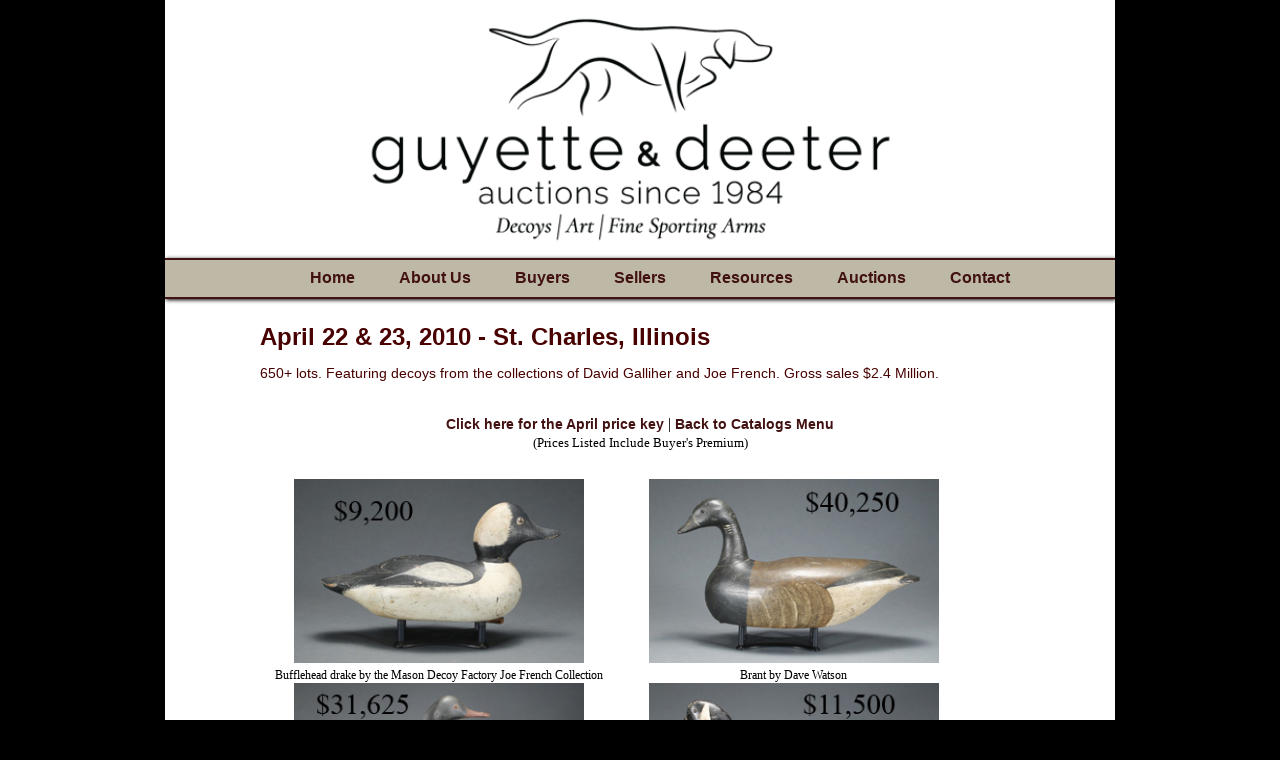

--- FILE ---
content_type: text/html; charset=UTF-8
request_url: https://guyetteanddeeter.com/archive-pages/2010/a10.php
body_size: 1662
content:
<!DOCTYPE html>      
<html>
<head>
	<title>Guyette and Deeter</title>
	<link rel="stylesheet" type="text/css" href="/css/style.css">
	<meta charset="UTF-8">
</head>
<body>
	<div class="header">
		<img src="/images/logo3.png" alt="guyette and deeter"/>
		<div class="navi">
<ul>
				<li><a href="/index.php">Home</a></li>
				<li><a href="/about-us.php">About Us</a></li>
				<li><a href="/buyer.php">Buyers</a></li>
				<li><a href="/seller.php">Sellers</a></li>
				<li><a href="/resources.php">Resources</a></li>
				<li><a href="/auctions.php">Auctions</a></li>
				<li><a href="/contact.php">Contact</a></li>
			</ul>
		</div>
	</div>


<div class="auctiondesc">
	<h2>April 22 & 23, 2010 - St. Charles, Illinois</h2>

<p>650+ lots. Featuring decoys from the collections of David Galliher and Joe French. Gross sales $2.4 Million.
</p>


</div>

<div class="archive-info">
<div class="pricepremium">
<a href="/pricekeys/A10.pdf">Click here for the April price key</a> | <a href="/current-catalogs.php">Back to Catalogs Menu</a></br><span style="font-size:13px;">(Prices Listed Include Buyer's Premium)</span> 
</div>
<div class="clear"></div></br>
</div>

<div class="leftcol">

<img src="A01.jpg" alt="" width="300"  /><br />
Bufflehead drake by the Mason Decoy Factory 
Joe French Collection <br />
<img src="A02.jpg" alt="" width="300"  /><br />
Rigmate pair of mergansers by the Mason Decoy Factory <br />
<img src="A03.jpg" alt="" width="300"  /><br />
Pair of ringnecks by the Mason Decoy Factory
Joe French Collection <br />
<img src="A04.jpg" alt="" width="300"  /><br />
Premier grade pintail by the Mason Decoy Factory
Joe French Collection <br />
<img src="A05.jpg" alt="" width="300"  /><br />
Bluewing teal hen by the Mason Decoy Factory <br />
<img src="A06.jpg" alt="" width="300"  /><br />
Black bellied plover by John Dilley
Joe French Collection <br />
<img src="A07.jpg" alt="" width="300"  /><br />
Lesser yellowlegs by John Dilley
Joe French Collection<br />
<img src="A08.jpg" alt="" width="300"  /><br />
Dowitcher by William Bowman <br />
<img src="A09.jpg" alt="" width="300"  /><br />
Sleeping mallard hen by Robert Elliston
3 times its estimate<br />
<img src="A10.jpg" alt="" width="300"  /><br />
Mallard hen by Charles Perdew <br />
<img src="A11.jpg" alt="" width="300"  /><br />
Canada goose by Phinneas Reeves <br />
<img src="A12.jpg" alt="" width="300"  /><br />
Canada goose by John Reeves <br />
<img src="A13.jpg" alt="" width="300"  /><br />
Pair of redheads by Tom Chambers <br />
<img src="A14.jpg" alt="" width="300"  /><br />
Golden plover by the Mason Decoy Factory
Joe French Collection<br />
<img src="A15.jpg" alt="" width="300"  /><br />
Dunlin by the Mason Decoy Factory
Joe French Collection<br />
<img src="A16.jpg" alt="" width="300"  /><br />
Duck call by Perry Hooker <br />
<img src="A17.jpg" alt="" width="300"  /><br />
Duck call by Victor Glodo <br />
<img src="A18.jpg" alt="" width="300"  /><br />
Duck call by Kinney & Harlow <br />
<img src="A19.jpg" alt="" width="300"  /><br />
Duck call by G.D. Kinney <br />
<img src="A20.jpg" alt="" width="300"  /><br />
Duck call by Tom Turpin <br />
<img src="A21.jpg" alt="" width="300"  /><br />
Duck call by Tom Turpin <br />
<img src="A22.jpg" alt="" width="300"  /><br />
Blair School pintail drake 
2 times its estimate <br />
<img src="A23.jpg" alt="" width="300"  /><br />
Canada goose by Nathan Cobb <br />
<img src="A24.jpg" alt="" width="300"  /><br />
Brant by Charles Birch
3 times its estimate <br />

</p>
</div>

<p class="rightcol">

<img src="A25.jpg" alt="" width="300"  /><br />
Brant by Dave Watson <br />
<img src="A26.jpg" alt="" width="300"  /><br />
Canada goose by Charles Birch <br />
<img src="A27.jpg" alt="" width="300"  /><br />
Golden plover from Massachusetts
Joe French Collection <br />
<img src="A28.jpg" alt="" width="300"  /><br />
Pair of greenwing teal by George Sibley
Joe French Collection <br />
<img src="A29.jpg" alt="" width="300"  /><br />
Redhead drake by Nate Quillen <br />
<img src="A30.jpg" alt="" width="300"  /><br />
Sanderling or peep by Dave Watson
2 times its estimate <br />
<img src="A31.jpg" alt="" width="300"  /><br />
Quail by Elmer Crowell
2 times its estimate <br />
<img src="A32.jpg" alt="" width="300"  /><br />
Mallard drake by Charles Walker <br />
<img src="A33.jpg" alt="" width="300"  /><br />
Mallard hen by Robert Elliston
6 times its estimate <br />
<img src="A34.jpg" alt="" width="300"  /><br />
Pair of pintails by Ole Gunderson
2 times its estimate <br />
<img src="A35.jpg" alt="" width="300"  /><br />
Canada goose by John Tax <br />
<img src="A36.jpg" alt="" width="300"  /><br />
Rainbow trout model by William B. Griggs <br />
<img src="A37.jpg" alt="" width="300"  /><br />
Stringer of 5 carved fish <br />
<img src="A38.jpg" alt="" width="300"  /><br />
Merganser drake by the Dodge Decoy Factory
2 times its estimate <br />
<img src="A39.jpg" alt="" width="300"  /><br />
Pair of balsa widgeon by the Ward Brothers
Joe French Collection <br />
<img src="A40.jpg" alt="" width="300"  /><br />
Black bellied plover by Elmer Crowell <br />
<img src="A41.jpg" alt="" width="300"  /><br />
Golden plover from Massachusetts
Joe French Collection <br />
<img src="A42.jpg" alt="" width="300"  /><br />
Pair of old squaw by Mark English
Joe French Collection<br />
<img src="A43.jpg" alt="" width="300"  /><br />
Stick up Canada goose by Sam Soper <br />
<img src="A44.jpg" alt="" width="300"  /><br />
Bufflehead hen by Harry V. Shourds
5 times its estimate <br />
<img src="A45.jpg" alt="" width="300"  /><br />
Curlew by Harry V. Shourds
Joe French Collection <br />
<img src="A46.jpg" alt="" width="300"  /><br />
Robin snipe by Harry V. Shourds
2 times its estimate <br />
<img src="A47.jpg" alt="" width="300"  /><br />
Two miniatures by Joseph Lincoln
2 times its estimate <br />
<img src="A48.jpg" alt="" width="300"  /><br />
Two miniature Canada geese by Joseph Lincoln
Joe French Collection <br />
<img src="A49.jpg" alt="" width="300"  /><br />
Willet by the Dodge Decoy Factory
Joe French Collection<br />
<img src="A50.jpg" alt="" width="300"  /><br />
Wooden canvasback wing duck by Charles Nelson Barnard
2 times its estimate <br />
</p>


</div> 










 


 


<div class="clear"></div>
<div class="wholefooter">
<div class="divider"></div>
<div class="footer">
    <p>Guyette & Deeter, Inc. | 1210 S. Talbot St, Unit A | PO Box 1170 | St. Michaels, Maryland 21663</p>
    <p>Tel: 410-745-0485 |  Email: michael@guyetteanddeeter.com</p>
    <p>Follow Us on Facebook and Instagram!
        <a href="https://www.facebook.com/pages/Guyette-Deeter-Inc/192718263141"><img src="/images/fb.png" alt="facebook" /></a>
        <a href="http://instagram.com/guyetteanddeeter/"><img src="/images/instagram.png" alt="youtube" /></a>
    </p>
</div>
</div>



<script src="//ajax.googleapis.com/ajax/libs/jquery/1.11.0/jquery.min.js"></script>
<script>
		$(function() {
		var page = window.location.pathname;
		$('.navi li a[href="' + page + '"]').parent('li').addClass('active');
	});
</script>
</body>
</html>


--- FILE ---
content_type: text/css
request_url: https://guyetteanddeeter.com/css/style.css
body_size: 1963
content:
html {
	/* background-color: #666;*/
	background-color: #000000;
	height: 100%;
}

body {
	width: 950px;
	background-color: #ffffff;
	margin: 0 auto;
	min-height: 85%;
	max-width: 950px;
	/*background-image: url('/images/textures/mainpageparchment.png');*/
	position: relative;
	padding-bottom:170px;
	box-shadow: 1px 1px 14px 2px black;
	background-size:950px 1050px;
background-repeat: repeat;
}

a { text-decoration:none;}
.bodytext a { color: #000000;}
.content {
	width: 100%;
	margin: auto;
	padding: 0px;
	border: 0px;
	/* background-color: #e9e2cb; */
	/*color: #480001;*/
	color: #000000;
	line-height: 16px;
	font-size: 14px;
	font-family: arial,sans-serif;
	background-image: url(texture.png);
  	background-repeat:repeat;
}

.bodytext {
	padding: 10px 20px;
	text-align: justify;
	/* background-color: #e9e2cb; */
	width: 80%;
	margin: 0 auto;
}
.header {
	/* background:#e9e3cb; */
	width:100%;
	margin: 0 auto;
}
.header ul {
	margin:0px;
	padding-top: 1%;
	padding-bottom: 1%;
	background: #beb9a6;
	border-bottom: 2px solid #421212;
	border-top: 2px solid #421212;
	text-align:center;
}
.header li {
	list-style-type: none;
	display: inline;
	padding: 0px 20px 0px 20px;
	color: #480001;
	font-size: 16;
	font-family: arial;
	font-weight: bold;

}
.header a {
	text-decoration:none;
}

.team {
	float: left;
	padding-left: 30px;
	padding-right: 30px;
	padding-bottom: 30px;
	margin-left: 5%;
	margin-right: 5%;
}
.team img {
margin-left:16%;}

.team ul li {
	list-style-type:none;
	text-align:center;
}
.others ul li {
	list-style-type:none;
}

.divider {
	background-image: url('/images/specdivider.png');
	background-repeat: no-repeat;
	background-position: center center;
	height: 72px;
	margin-bottom:1.5%;
}

.divider2 {
	background-image: url('/images/divider.png');
	background-repeat: no-repeat;
	background-position: center center;
	height: 72px;
}

.mainauction {
	width: 350px;
background: green;
border: 1px solid black;
height: 450;
float: left;
}
.footer {
	background: #beb9a6;
	padding:1%;
	-webkit-box-shadow: 0px -2px 6px 2px rgba(0,0,0,0.89);
	-moz-box-shadow: 0px -2px 6px 2px rgba(0,0,0,0.89);
	box-shadow: 0px -2px 6px 2px rgba(0,0,0,0.89);
}
.footer img {
	width:20px;
}
.footer p {
	text-align:center;
	margin: 1px 0px 1px 0px;

}
.wholefooter {
    clear:both;
    position: absolute;
    width: 950px;
    
    bottom: 0px;
}


.columnleft {
	border: 1px solid black;
	width: 350px;
	height: 500px;
	float: left;
	margin-right: 30px;
}

/* Slide show */

#slideshow {
    position:relative;
    height:380px;
    
}

#slideshow img {
    position:absolute;
    top:0;
    left:0;
    z-index:8;
}

#slideshow img.active {
    z-index:10;
}

#slideshow img.last-active {
    z-index:9;
}

.otherauction ul {
	border: solid;
	padding-top: 15px;
	padding-bottom: 15px;
	width:25%;
}
.otherauction img {
	float:right;
	padding-bottom:2%;
	padding-top:2%;
	padding-right:3.5%;
}

.pastauctions {
	width:90%;
	margin-left:4.5%;
}
.pastauctions td {
	box-shadow: 1px 1px 1px;
	height:100px;
	background-image: url('images/textures/oldparchmentsmain.jpg');

}
.desc {
	float:left;
	padding-top:2%;
	list-style-type:none;
	margin-left:5%;
	font-size:14px;
}
.extlinks ul {
	list-style-type:none;
	margin-right:6%;
	font-family: Georgia,serif;

}
.extlinks a {
	text-decoration:none;
	color:#993333;
}

.archives {
	width:90%;
}
.archivetable {
	margin:2.5%;
}
.archives td {
	padding:1%;
	width:100px;
	height:250px;
}
.archives td img {
	height:220px;
	width:170px;
	margin-left:3%;
}

.archive-info {
	padding: 10px 20px;
	text-align: justify;
/* background-color: #e9e2cb; */
	width: 80%;
	margin: 0 auto;
}

.archive-info a {
	color: #421212;
	text-decoration:none;
	font-weight:bold;
}

.auct li {
	list-style-type:none;
	font-size:13px;
}
.textthree ul li {
	list-style-type:none;
}
.textthree {
	float:left;
	padding-right:7px;
	margin-bottom:20px;
}
.othertable td ul li {
	list-style-type:none;
}
.othertable .divider2 {
	
}
.others img {
	padding-bottom:15%;
}
.others ul {
	padding-left:10px;
}

/* Navigation */

.navi {
	box-shadow: 1px 1px 4px;
}
.navi a {
	color: #421212;
}

.header img {
	width:100%;
}
.clear { clear:both; float: none;}
.column { width: 45%; float:left; position:relative;}
/* .column.left { margin-left: 5%;} */
#gallery img { width: 29.5px; padding:5px; box-shadow: inset 2px 2px 10px 2px black;}
#gallery img:first-child { width: 98%; display: block; }

/* Navigation */

#gallery {
	padding:1.5%;
	background-color:#c3b59a;
	max-height:790px;
	background-image: url ('/images/textures/wallpaper-texture-old-paper.jpg');
	width:42%;
}
.column_right {
	width: 50%;
	float: left;
	position: relative;
	/* margin-right: 5%; */
	margin-left:3%;
}
/* Dropdown for Carver */

.subheader_resources ul {
    margin: 0;
    padding: 0;
    list-style: none;
}
.subheader_resources ul li {
    display: block;
    position: relative;
    float: left;
}
.subheader_resources li ul {
    display: none;
}
.subheader_resources ul li a {
    display: block;
    text-decoration: none;

}
.subheader_resources ul li a:hover {

}
.subheader_resources li:hover ul {
    display: block;
    position: absolute;
    width:120px;
    right:-36px;
}
.subheader_resources li:hover li {
    float: none;
    font-size: 11px;
}
.subheader_resources li:hover a {  }
.subheader_resources li:hover li a:hover {
}
ul.carverslist { }
/*sub navi seller*/

.subheader_seller {
}
.subheader_seller ul {
	background-color: #e0d3b1;
	width: 60%;
	padding: 1%;
	margin-top: 0px;
	margin-left: 18%;
	text-align: center;
	border-left: 1px solid black;
	border-right: 1px solid black;
	border-bottom: 1px solid black;
	font-family: arial;
	font-weight: bold;
	font-size: 14px;
	box-shadow: 1px 1px 1px;
}
.subheader_seller ul li {
	display: inline;
	padding-left: 2%;
	padding-right: 2%;
}
.subheader_seller ul li a {
	text-decoration: none;
	color:#4a1c1b;
}

/*Subheader buyer */

.subheader_buyer {
}
.subheader_buyer ul {
	background-color: #e0d3b1;
	width: 75%;
	padding: 1%;
	margin-top: 0px;
	margin-left: 13%;
	text-align: center;
	border-left: 1px solid black;
	border-right: 1px solid black;
	border-bottom: 1px solid black;
	font-family: arial;
	font-weight: bold;
	font-size: 14px;
	box-shadow: 1px 1px 1px;
}
.subheader_buyer ul li {
	display: inline;
	padding-left: 2%;
	padding-right: 2%;
}

.subheader_buyer ul li a {
	text-decoration: none;
	color:#4a1c1b;
}

/* Resources Subheader */

.subheader_resources {
}
.subheader_resources ul {
	background-color: #e0d3b1;
	width: 72%;
	padding: 1%;
	margin-top: 0px;
	margin:auto;
	text-align: center;
	border-left: 1px solid black;
	border-right: 1px solid black;
	border-bottom: 1px solid black;
	font-family: arial;
	font-weight: bold;
	font-size: 14px;
	color:#4a1c1b;
	box-shadow: 1px 1px 1px;
	padding-bottom:3%;
}
.subheader_resources ul li {
	display: inline;
	padding-left: 2%;
	padding-right: 2%;
}
.subheader_resources ul li a {
	text-decoration: none;
	color:#4a1c1b;
}

/* subheader auctions */

.subheader_auct {
}
.subheader_auct ul {
	background-color: #e0d3b1;
	width: 64%;
	padding: 1%;
	margin-top: 0px;
	margin-left: 31%;
	text-align: center;
	border-left: 1px solid black;
	border-right: 1px solid black;
	border-bottom: 1px solid black;
	font-family: arial;
	font-weight: bold;
	font-size: 14px;
	box-shadow: 1px 1px 1px;
}
.subheader_auct ul li {
	display: inline;
	padding-left: 2%;
	padding-right: 2%;
}
.subheader_auct ul li a {
	text-decoration: none;
	color:#4a1c1b;
}

.carver_subheader {
}

.carver_subheader ul {
	background-color: #e0d3b1;
	width: 95%;
	padding: 1%;
	margin: 0 auto;
	text-align: center;
	border-left: 1px solid black;
	border-right: 1px solid black;
	border-bottom: 1px solid black;
	font-family: arial;
	font-weight: bold;
	font-size: 14px;
	box-shadow: 1px 1px 1px;
}
.carver_subheader ul li {
	display: inline;
	padding-left: 2%;
	padding-right: 2%;
}
.carver_subheader ul li a {
	text-decoration: none;
	color:#4a1c1b;
}

/* Auction Archive Pages */

.leftcol {
	width: 376px;
margin: 0px 0px 0px 9%;
padding: 0px 0px 1px 0px;
border: 0px;
color: #000000;
line-height: 16px;
text-align: center;
font-size: 12px;
font-family: Georgia,serif;
float: left;
}

.rightcol {
width: 304px;
margin: 0px 0px 0px 15px;
padding: 0px 0px 0px 0px;
border: 0px;
color: #000000;
line-height: 16px;
text-align: center;
font-size: 12px;
font-family: Georgia,serif;
float: left;
}
.rightcol img {
	width:290px;
}
.leftcol img {
	width:290px;
}
.auctiondesc {
	padding: 10px 20px;
text-align: justify;
/* background-color: #e9e2cb; */
width: 80%;
margin: 0 auto;
}
.auctiondesc h2 { 
	color: #480001;
	line-height: 16px;
	font-family: arial,sans-serif;
	font-size:1.5em;
}
.auctiondesc p {
	color: #480001;
	line-height: 16px;
	font-size: 14px;
	font-family: arial,sans-serif;
}

.pricepremium {
	text-align: center;

}
.pricepremium a {
	font-family:arial;
	font-size:14px;
}
/* main navi select */

li.active {
	background-color: #ded4b1;
	padding: 1% 1% 1.35%;
}

/* carver gallery */

.subimg {
	margin:1.3%;
}
.stattable td {
	padding-left:2%;
	padding-right:2%;
	border: solid black 1px;
}
.stattable table {
	border:solid black 1px;
}
.tablesold td {
	padding-left:1.5%;
	padding-right:1.5%;
	border: solid black 1px;
	text-align:left;
}
.tablesold table {
	border: solid black 1px;
}

.where {
	background: whitesmoke;
	padding: 1%;
	border-radius: 10px;
	box-shadow: 2px 2px 5px black;
}
.where table tr td {
	width:240px;
	text-align:center;
	vertical-align:top;
	padding:1%;
}

.where h2 {
	text-align:center;
}

.where hr {
	width:60%;
}
.where p {
	text-align:center;
}
#hometable2 { width:100%; margin-top:20px; background: #beb9a6; }
#hometable2 tr td { text-align:center; padding:10px; }
#hometable2 tr td h2 { margin:0; }